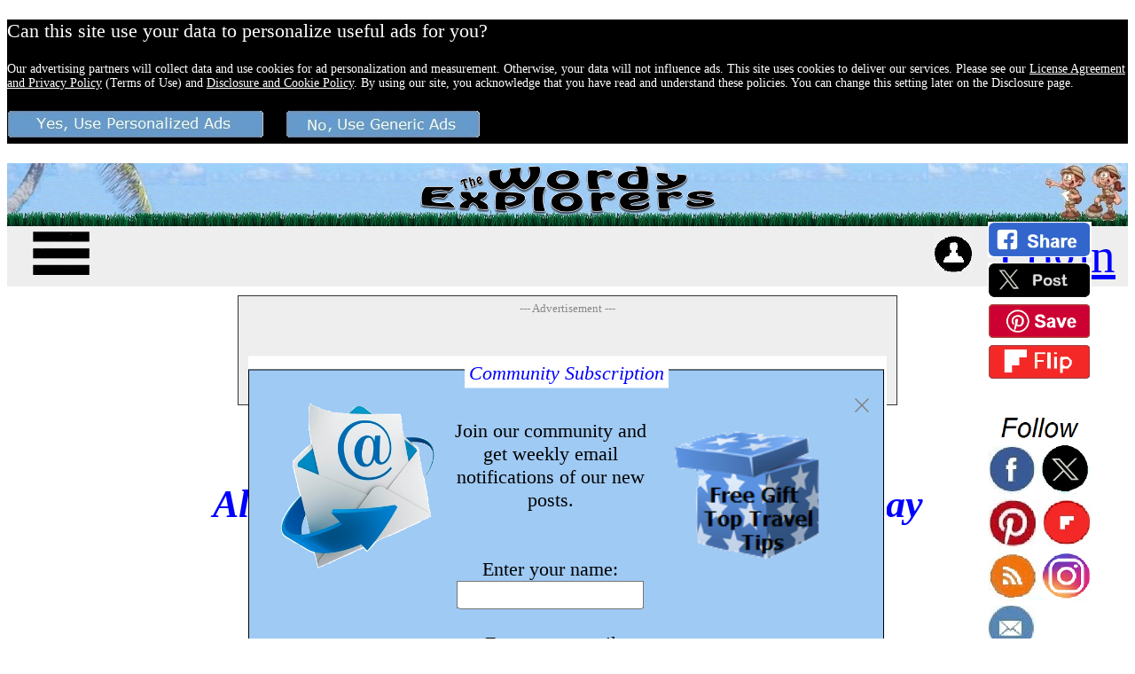

--- FILE ---
content_type: text/html;charset=UTF-8
request_url: https://arewethere-yet.com/wordyexplorers/blog/pages/view/viewpostcard.dhtml?linkId=GalvestonIslandKOA&postcardId=1667046489373
body_size: 57769
content:
<!-- START   /blog/pages/view/blog.servlets.GetPostcardKeywordsServlet linkId=GalvestonIslandKOA&postcardId=1667046489373 -->
<!-- END     /blog/pages/view/blog.servlets.GetPostcardKeywordsServlet -->

<!DOCTYPE HTML PUBLIC "-//W3C//DTD HTML 4.01//EN" "http://www.w3.org/TR/html4/strict.dtd">

<HTML lang="en">
<HEAD>
<!-- START   /blog/pages/view/../common.dhtml linkId=GalvestonIslandKOA&postcardId=1667046489373 -->






<!-- START   /blog/pages/view/../blog.servlets.CommonServlet linkId=GalvestonIslandKOA&postcardId=1667046489373 -->
<!-- END     /blog/pages/view/../blog.servlets.CommonServlet -->
                                                                          

<title>All Set Up at Galveston Island KOA Holiday | The Wordy Explorers</title>
<meta http-equiv="Content-Type" content="text/html;charset=UTF-8"> 
<meta http-equiv="content-language" content="en"> 
<meta name="name" content="All Set Up at Galveston Island KOA Holiday | The Wordy Explorers">
<meta name="apple-mobile-web-app-capable" content="yes">
<meta name="keywords" content="Texas, Galveston, Galveston Island KOA, KOA Holiday, Camping, Campgrounds, Cabins, Swimming Pool, Lazy River, Hot Tub, Historic Sites " />
<meta name="description" content="Where would you choose to stay and why: an encore visit to a place you know you like or a place you've never stayed at?I'm always a fan of exploring places I've never visited, but there are times when it's nice to return to a place you've previously enjoyed. This was our third..." />
<meta name="robots" content="INDEX FOLLOW" />
<meta property="og:site_name" content="The Wordy Explorers" />
<meta property="og:type" content="article" />
<meta property="article:tag" content="camping" />
<meta property="article:tag" content="Texas" />
<meta property="article:tag" content="Galveston" />
<meta property="article:tag" content="Galveston Island KOA" />
<meta property="article:tag" content="KOA Holiday" />
<meta property="article:tag" content="Camping" />
<meta property="article:tag" content="Campgrounds" />
<meta property="article:tag" content="Cabins" />
<meta property="article:tag" content="Swimming Pool" />
<meta property="article:tag" content="Lazy River" />
<meta property="article:tag" content="Hot Tub" />
<meta property="article:tag" content="Historic Sites" />
<meta property="article:tag" content="North America" />
<meta property="article:published_time" content="2022-11-01T14:39:29+00:00" />
<meta property="og:title" content="All Set Up at Galveston Island KOA Holiday | The Wordy Explorers">
<meta property="og:description" content="Where would you choose to stay and why: an encore visit to a place you know you like or a place you've never stayed at?I'm always a fan of exploring places I've never visited, but there are times when it's nice to return to a place you've previously enjoyed. This was our third..." />
<meta property="og:image" content="https://arewethere-yet.com/wordyexplorers/blog/pages/view/1667046489373.postcard.pho" />
<meta property="og:width" content="400" />
<meta property="og:height" content="300" />
<meta property="og:url" content="https://arewethere-yet.com/wordyexplorers/blog/pages/view/viewpostcard.dhtml?linkId=GalvestonIslandKOA&postcardId=1667046489373" />
<meta property="twitter:card" content="summary_large_image"/>
<meta property="twitter:site" content="The Wordy Explorers"/>
<meta property="twitter:title" content="All Set Up at Galveston Island KOA Holiday | The Wordy Explorers"/>
<meta property="twitter:description" content="Where would you choose to stay and why: an encore visit to a place you know you like or a place you've never stayed at?I'm always a fan of exploring places I've never visited, but there are times when it's nice to return to a place you've previously enjoyed. This was our third..."/>
<meta property="twitter:image" content="https://arewethere-yet.com/wordyexplorers/blog/pages/view/1667046489373.postcard.pho"/>
<meta name="wordoftravel" content="GyBhsmgH"/>

<link rel="shortcut icon" href="../../../favicon.ico" />
<link rel="icon" type="image/x-icon"  href="../../../favicon.ico" />
<link rel="alternate" href="http://arewethere-yet.com/wordyexplorers/blog/feed.rss" type="application/rss+xml" title="RSS Feed for arewethere-yet.com"/>
<link rel="canonical" href="https://arewethere-yet.com/wordyexplorers/blog/pages/view/viewpostcard.dhtml?linkId=GalvestonIslandKOA&postcardId=1667046489373"/>

<!-- START   /blog/pages/view/../blog.servlets.HeaderServlet linkId=GalvestonIslandKOA&postcardId=1667046489373 -->
<!-- END     /blog/pages/view/../blog.servlets.HeaderServlet -->


<!-- START   /blog/pages/view/../analytics.dhtml linkId=GalvestonIslandKOA&postcardId=1667046489373 -->
<!-- Global site tag (gtag.js) - Google Analytics -->
<script async src="https://www.googletagmanager.com/gtag/js?id=UA-118646680-1"></script>
<script>
  window.dataLayer = window.dataLayer || [];
  function gtag(){dataLayer.push(arguments);}
  gtag('js', new Date());

  gtag('config', 'UA-118646680-1');
</script>
<!-- END     /blog/pages/view/../analytics.dhtml -->

<!-- START   /blog/pages/view/../googlepageads_start.dhtml linkId=GalvestonIslandKOA&postcardId=1667046489373 -->
<script>

var b_async = false;
var b_body = false;
var b_init = false;

function googleads_loadcomplete(asyncscript, body)
{
   if (asyncscript == true) {
      b_async = true;
   }
   if (body == true) {
      b_body = true
   }
   if (b_async == true && b_body == true && b_init == false) {
      b_init = true;
      
      // initialize ads
      (adsbygoogle = window.adsbygoogle || []).push({
        google_ad_client: "ca-pub-2600262827375874",
        enable_page_level_ads: false
      });
      
      var count = 0;
      var count2 = 0;
      [].forEach.call(document.getElementsByClassName('adsbygoogle'), function(elem) {
      
         if (elem != null && elem.dataset != null && elem.dataset.adSlot != undefined) {
         
        //    if (adsbygoogle == undefined || adsbygoogle == null) alert("adsbygoogle " + adsbygoogle);
            
            adsbygoogle.requestNonPersonalizedAds=1;
            adsbygoogle.push({});
            
            count2 = count2 + 1;
            
         }
         
         count = count + 1;
         
      });
      
    //  alert("ads complete count=" + count + " count2=" + count2);
      
   }
   
}

</script>

<script async src="//pagead2.googlesyndication.com/pagead/js/adsbygoogle.js" onload="googleads_loadcomplete(true,false);"></script>
<script>
  //    (adsbygoogle = window.adsbygoogle || []).push({
  //      google_ad_client: "ca-pub-2600262827375874",
  //      enable_page_level_ads: false
  //    });
</script>
<!-- END     /blog/pages/view/../googlepageads_start.dhtml -->


<script async src="../../js/basic_validator.js" type="text/javascript"></script>

<!-- START   /blog/pages/view/../../js/init.dhtml linkId=GalvestonIslandKOA&postcardId=1667046489373 -->
<script type="text/javascript">

var refererGroup = "OTHER";

function getTheSelectField(formId, fieldName)
{
   // now find the field
   
   if (formId == null) {
      alert("The formId is null.");
      return null;
   }
   if (fieldName == null) {
      alert("The fieldName is null in form [" + formId + "]");
      return null;
   }
   
   var theForm = document.getElementById(formId);
   if (theForm == null) {
      alert("The specified form [" + formId + "] does not exist.");
      return null;
   }
   var theFields = document.getElementsByName(fieldName);
   if (theFields.length == 0) {
      alert("The specified field [" + fieldName + "] does not exist in form [" + formId + "]");
      return null;
   }
   var theField = theFields[0];
   
   if (theField.value == null) {
      alert("The field " + fieldName + " value is null.");
   }
   
   return theField;
}

//
// <select name="state" onload='initSelectValue("state","Missouri")'>
//    <option value='Alabama'>Alabama</option>
//    <option value='Missouri'>Missouri</option>
// </select>
//
function initSelectValue(fieldName, valnew)
{
   initSelectValue2("form", fieldName, valnew);
}

function initSelectValue2(formId, fieldName, valnew)
{
   var theField = getTheSelectField(formId, fieldName);
   if (theField == null) {
      return false;
   }
   
   for (var i = 0; i < theField.options.length; i++) {
      txt = theField.options[i].value;
      if (txt == valnew) {
         //theField.option[i].selected = true;
         theField.selectedIndex = i;
         break;
      }
   }
   
}


function setCookieModeDisclosurePersonalized()
{
   var date = new Date().getTime();
   var cookieString = 'blog_cookie_mode=personalized' + '@' + date + '; path=/';
   document.cookie = cookieString;
   var theDiv = document.getElementById('cookienotice');
   if (theDiv != null) {
      theDiv.style.display = 'none';
   }
   if (window.localStorage != null && window.localStorage != undefined) window.localStorage.setItem('blog_cookie_mode','personalized');
   // no return, javascript: on anchor link
}

function setCookieModeDisclosureGeneric()
{
   var date = new Date().getTime();
   var cookieString = 'blog_cookie_mode=generic' + '@' + date + '; path=/';
   document.cookie = cookieString;
   var theDiv = document.getElementById('cookienotice');
   if (theDiv != null) {
      theDiv.style.display = 'none';
   }
   if (window.localStorage != null && window.localStorage != undefined) window.localStorage.setItem('blog_cookie_mode','generic');
   // no return, javascript: on anchor link
}

function clearCookieModeDisclosure()
{
   alert("clear cookie");
   var cookieString = 'blog_cookie_mode=; Max-Age=-99999999; path=/';
   document.cookie = cookieString;
   if (window.localStorage != null && window.localStorage != undefined) window.localStorage.removeItem('blog_cookie_mode');
   return true;    // called from onclick
}

function checkCookieModeDisclosure()
{
   // the cookienotice is showing
   var coki = document.cookie;  // all cookies in a string
   if (coki.indexOf("blog_cookie_mode=") >= 0) {
      // found cookie, hide the cookienotice
      var theDiv = document.getElementById('cookienotice');
      if (theDiv != null) {
         theDiv.style.display = 'none';
         return;
      }
   }
   // cookie not found, check storage
   // if the browser (like embedded flipboard browser) doesn't send cookies to server, then it will run in generic mode, but we want to avoid repeated putting up the notice
   if (window.localStorage != null && window.localStorage != undefined) {
      if (window.localStorage.getItem('blog_cookie_mode') != null) {
         var theDiv = document.getElementById('cookienotice');
         if (theDiv != null) {
            theDiv.style.display = 'none';
            return;
         }
      }
   }
   
}

function printValues(obj,prefix,depth) {
    var result = "";
    depth = depth+1;
    if (prefix.length > 0) {
       prefix = prefix + ".";
    }
    for (var key in obj) {
      try {
        if (typeof obj[key] === "object" && depth < 4) {
            result = result + "\n" + printValues(obj[key],prefix + key,depth);   
        } else {
           if (key.toString().indexOf("dataset") >= 0) {
             result = result + "\n" + prefix + key + "=" + obj[key];
           }
        }
      } catch (err) {
        result = result + "\n" + key + "=" + err.toString();
      }  
    }
    return result;
}


</script>
<!-- END     /blog/pages/view/../../js/init.dhtml -->


<!-- START   /blog/pages/view/../style.dhtml linkId=GalvestonIslandKOA&postcardId=1667046489373 -->

<style>

td.menu
{
   background-color:#eeeeee;
   color:black;
   padding:0px;
   margin:0px auto; 
}
a.menuitem
{
  color:blue;
}

td.header
{
   background-color:#ffffff;
   color:black; 
}
td.headeritem
{
  color:blue;
}

table.progresstable {
  border-collapse:collapse;width:300px;
}

table.progresstable td {
   border:1px solid #000000;padding:5px;padding-top:1px;padding-bottom:1px;vertical-align:top;text-align:left;
}

table.progresstableformat {
  border-collapse:collapse;width:100%;
}

table.progresstableformat td {
   border:0px #ffffff;padding:5px;padding-top:0px;padding-bottom:0px;vertical-align:top;text-align:left;
}


table.progresstableformatbar {
  border-collapse:collapse;width:100%;
}

table.progresstableformatbar td {
   border:1px solid #000000;padding:5px;padding-top:1px;padding-bottom:1px;vertical-align:top;text-align:left;
}

table.progresstableformatwidth {
  border-collapse:collapse;
}

table.progresstableformatwidth td {
   border:0px #ffffff;padding:5px;padding-top:0px;padding-bottom:0px;vertical-align:top;text-align:left;
}

th {
   vertical-align:top;text-align:left;
}

td {
   vertical-align:top;text-align:left;
}

table.infotable {
  border-collapse:collapse;width:100%;
}

table.infotable tr:nth-child(odd) {
  background-color:#f1f1f1;
  page-break-after:auto;
}
table.infotable tr:nth-child(even) {
  background-color:#ffffff;
  page-break-after:auto;
}
table.infotable tr.fixzebra {
  background-color:#f1f1f1;
  page-break-after:auto;
}

table.infotable th {
  color:#ffffff;background-color:blue;border:1px solid #000000;padding:0px;vertical-align:top;text-align:left;
}

table.infotable th a:link,table.infotable th a:visited {
  color:#ffffff;
}

table.infotable th a:hover,table.infotable th a:active {
  color:#EE872A;
}

table.infotable td {
   border:1px solid #000000;padding:5px;padding-top:1px;padding-bottom:1px;vertical-align:top;text-align:left;
}


table.storylisttable {
  border-collapse:collapse;width:100%;
}
table.storylisttable td {
   border:0px solid #aaaaaa;padding:5px;padding-top:1px;padding-bottom:1px;vertical-align:top;text-align:left;
}




div.message {
   background-color:#9fcaf4;
}

div.fieldset 
{
   border:1px solid #000;
   padding: 0 10px 10px 10px;
   margin-top:15px;
   margin-right:3px;
   display: block;
}

div.box 
{
   border:1px solid #000;
   padding: 0 10px 10px 10px;
   margin-top:15px;
   margin-right:3px;
   display: block;
}

div.legend
{
  display:inline;
  padding:5px;
  font-weight:normal:
  height:20px;
  position:relative;
  z-index:1;
  top:-10px;
  background-color:#fff;
  color:blue;
  font-style:italic;
}

.pop-up {
  height: 180px;
  width: 300px;
  margin-right: 300px;
  margin-top: 10px;
  float: right;
  position: absolute;
  display: none;
}

input
{
  font-family:inherit;
  font-size:inherit;
}

textarea
{
  font-family:inherit;
  font-size:inherit;
}

h2.keywords {
  font-family:inherit;
  font-size:80%;
  font-weight:normal;
  color:#333333;
}


/* The container <div> - needed to position the dropdown content */
.dropdown {
    position: relative;
    display: inline-block;
}

/* Dropdown Content (Hidden by Default) */
.dropdown-content {
    display: none;
    position: absolute;
    background-color: #f1f1f1;
    min-width: 160px;
    width:500px;
    max-width:500px;
    box-shadow: 0px 1px 0px 0px rgba(0,0,0,0.2);
    z-index: 99;
}

a.dropdown-content-menuitem
{
  color: blue;
  margin: 5px;
  padding: 10px 30px;  
}

/* Change color of dropdown links on hover */
.dropdown-content a:hover {background-color: #ddd}


img {
  border:0;
}

div.clickcount
{
   z-index:99999999998;
   position:absolute;
   opacity:0;
   left:0px;
   top:0px;
   height:110%;
   width:100%;
   min-height:110%;
   background-color:white;
   pointer-events: none;
}

div.subscribepopup {
    display:block;
    z-index:99999999999;
    position: absolute;
    max-width: 800px;
    top: 90%;
    left: 50%;
    transform: translate(-50%, -50%);
    background-color:white;
    color:black;
    border:2;
}

</style>




<!-- END     /blog/pages/view/../style.dhtml -->


<!-- END     /blog/pages/view/../common.dhtml -->


</HEAD>

<!-- START   /blog/pages/view/../header.dhtml linkId=GalvestonIslandKOA&postcardId=1667046489373 -->
<BODY bgcolor="#ffffff" >

<!-- Agent: [Macintosh; Intel Mac OS X 10_15_7;KHTML,OTHER] Refer:OTHER Full:Mozilla/5.0 (Macintosh; Intel Mac OS X 10_15_7) AppleWebKit/537.36 (KHTML, like Gecko) Chrome/131.0.0.0 Safari/537.36; ClaudeBot/1.0; +claudebot@anthropic.com) path:https://arewethere-yet.com/wordyexplorers/blog/pages/view/viewpostcard.dhtml?linkId=GalvestonIslandKOA&postcardId=1667046489373 -->
<!--INFOLINKS_OFF--> 

<div style="font-family:verdana;font-size:22px;color:black;">

<header id=header>

<!-- START   /blog/pages/view/../disclosure/cookienotice.dhtml linkId=GalvestonIslandKOA&postcardId=1667046489373 -->
<div style="background-color:black;color:white;width=100%" id="cookienotice">
<script type="text/javascript">checkCookieModeDisclosure();</script>
<p>Can this site use your data to personalize useful ads for you?
<div style="font-size:14px;">
<p>Our advertising partners will collect data and use cookies for ad personalization and measurement.  
Otherwise, your data will not influence ads.  This site uses cookies to deliver our services. Please see our 
<a href="../license/license_agreement.dhtml" style="color:white !important;">License Agreement and Privacy Policy</a> (Terms of Use) and 
<a href="../disclosure/disclosure.dhtml" style="color:white !important;">Disclosure and Cookie Policy</a>. 
By using our site, you acknowledge that you have read and understand these
policies. You can change this setting later on the Disclosure page. 
</div>
<p><a href="javascript:setCookieModeDisclosurePersonalized()"><img src="../../images/yespersonal.jpg"></a>&nbsp;&nbsp;&nbsp;
<a href="javascript:setCookieModeDisclosureGeneric()"><img src="../../images/nogeneric.jpg"></a>
</div>
<!-- END     /blog/pages/view/../disclosure/cookienotice.dhtml -->

<!-- START   /blog/pages/view/../subscribe/subscribenotice.dhtml linkId=GalvestonIslandKOA&postcardId=1667046489373 -->

<div class="subscribepopup" id="subscribenotice">


<form method='post' id='form' action='../subscribe/subscribe.dhtml?linkId=GalvestonIslandKOA&postcardId=1667046489373&cont=/wordyexplorers/blog/pages/view/viewpostcard.dhtml' onSubmit='return validateForm("form")'>
<!-- START   /blog/pages/view/../subscribe/../main/main_subscribe.dhtml linkId=GalvestonIslandKOA&postcardId=1667046489373 -->
<center>
<div>
<div style="max-width:800px;background-color:#9fcaf4;" class='fieldset'><div class='legend'>Community Subscription</div>
<center>
<table style="max-width:800px:height:auto;table-layout:fixed;">
<tr style="vertical-align:top;"><td width=50px>
  &nbsp;
</td><td width=200px>
  <div width=200px>
  <center>
  <img src='../../images/subscribe_email_trans.png' width=200>
  </center>
  </div>
</td><td width=225px>
  <div width=225px style="max-width:225px;">
  <center>
    <br>Join our community and get weekly email notifications of our new posts.
    <br>
    <br>
    <br>Enter your name:
    <br><input type=text style="color:grey;max-width:90%;" size=30 maxlength=200 name=SUBSCRIBE_NAME value=""  
          onFocus='this.style.color="#000000";'
          onKeyUp='return validateText("SUBSCRIBE_NAME")' 
          onBlur='return validateText("SUBSCRIBE_NAME")'
          />
    <br>
    <br>Enter your email address:
    <br><input type=text style="color:grey;max-width:90%;" size=30 maxlength=200 name=SUBSCRIBE_EMAIL value=""  
          onFocus='this.style.color="#000000";'
          onKeyUp='return validateTextNoSpace("SUBSCRIBE_EMAIL")' 
          onBlur='return validateTextNoSpace("SUBSCRIBE_EMAIL")'
          />
    <br>
    <input type=hidden name='SUBSCRIBE_KEY' value='9' >
    <br>
    <br><input type='submit' name="subscribe" id="subscribe" value='Subscribe'>
    <br>
  </center>
  </div>
</td><td width=50px>
  &nbsp;
</td><td width=200px>
  <div width=200px>
  <br>
  <center>
  <img src='../../images/freegift3.png' width=200>
  </center>
  </div>
</td><td width=50px>
  &nbsp;
</td><td width=1>
  <input type=image name="subscribeClose" id="subscribeClose" value="X" src="../../images/closebtn.png" >
</td></tr>
</table>
</center>
</div>
</div>
</center>
<!-- END     /blog/pages/view/../subscribe/../main/main_subscribe.dhtml -->

</form>
</div>

<!-- END     /blog/pages/view/../subscribe/subscribenotice.dhtml -->


<div style="height:71px;">
<TABLE width="100%"  BORDER=0 VSPACE=0 HSPACE=0 CELLSPACING=0 CELLPADDING=0>
  <TR>
   <TD class="header" background="../../images/bannerleft.jpg" style="font-size:12px;color:white;text-align:left;vertical-align:bottom;" height=71 width=225 > 
      &nbsp;
   </TD>
   <TD class="header" background="../../images/bannermid.jpg" style="font-size:12px;color:white;text-align:center;vertical-align:bottom;" height=71 > 
     <center><img src='../../images/bannertext3_trans.png' alt='The Wordy Explorers'></center>
   </TD>
   <TD class="header" background="../../images/bannerright.jpg" style="font-size:12px;color:white;text-align:center;vertical-align:bottom;" height=71 width=225 >
      &nbsp;&nbsp;&nbsp;
   </TD>
  </TR>
</TABLE>  
</div>

<div id="popup" class="pop-up">
   <img id="popupImage" alt="Popup Info Image" /> 
</div> 

</header>

<nav id=nav>
<!-- START   /blog/pages/view/../menu_dropdown.dhtml linkId=GalvestonIslandKOA&postcardId=1667046489373 -->




<div style="font-size:250%;">
<table width="100%" cellpadding="0" cellspacing="0" border="0" hspace="0" vspace="0">
 <tr>
  <td class="menu" style="text-align:left;vertical-align:middle;">
   <div class="dropdown">
     &nbsp;
     <img id="popupbtn" onclick="popupTheMenu()" src="../../images/menuicon.jpg" alt="popupmenu" title="Menu" width=66>
     <div style="font-size:130%;">
        <div id="popupmenu" class="dropdown-content">
           <a class="dropdown-content-menuitem" href="https://arewethere-yet.com/wordyexplorers/blog/pages/main/main.dhtml">Welcome</a>
           <br>
           <a class="dropdown-content-menuitem" href="https://arewethere-yet.com/wordyexplorers/blog/pages/allstories/latestposts.dhtml">Posts</a>
           <br>
           <a class="dropdown-content-menuitem" href="https://arewethere-yet.com/wordyexplorers/blog/pages/allstories/latestcurated.dhtml">Curated</a>
           <br>
           <a class="dropdown-content-menuitem" href="https://arewethere-yet.com/wordyexplorers/blog/pages/allstories/latestpostcards.dhtml">Postcards</a>
           <br>
           <a class="dropdown-content-menuitem" href="https://arewethere-yet.com/wordyexplorers/blog/pages/access/access.dhtml" rel="nofollow">User Settings</a>
           <br>
           <a class="dropdown-content-menuitem" href="https://arewethere-yet.com/wordyexplorers/blog/pages/search/search.dhtml">Search</a>
           <br>
           <a class="dropdown-content-menuitem" href="https://arewethere-yet.com/wordyexplorers/viewer/http://arewethere-yet.com/wordyexplorers/blog/feed.rss" type="application/rss+xml" target=_blank>RSS Posts</a>&nbsp;&nbsp;
           <br>
           <a class="dropdown-content-menuitem" href="https://arewethere-yet.com/wordyexplorers/viewer/http://arewethere-yet.com/wordyexplorers/blog/postcards.rss" type="application/rss+xml" target=_blank>RSS Postcards</a>&nbsp;&nbsp;
           <br>
           <a class="dropdown-content-menuitem" href="../../../monitor/index.html">Monitor</a>
        </div>
     </div>
   </div>
  </td>
  <td class="menu" style="text-align:left;vertical-align:middle;">
  </td>
  <td class="menu" style="text-align:right;vertical-align:middle;">
     
     <a class="menuitem" href="https://arewethere-yet.com/wordyexplorers/blog/pages/access/access.dhtml" rel="nofollow"><img src="../../images/userbig.jpg" alt="User Settings" title="User Settings"></a>&nbsp;
     <a class='menuitem' href='/wordyexplorers/blog/pages/login/login.dhtml?linkId=GalvestonIslandKOA&postcardId=1667046489373&continue=/wordyexplorers/blog/index.html' rel="nofollow">Login</a>&nbsp;
     
  </td>
 </tr>
</table>
</div>
<!-- END     /blog/pages/view/../menu_dropdown.dhtml -->

</nav>

<main id=main>
<article id=article>




<center>
<TABLE BORDER=0 VSPACE=0 HSPACE=0 CELLSPACING=0 CELLPADDING=0 bgcolor="#ffffff" >
<tr><td width="900" style="text-align:left;vertical-align:top;">
<section id=main-section>

<!-- START   /blog/pages/view/../main/main_advertising_adsense_leaderboard.dhtml linkId=GalvestonIslandKOA&postcardId=1667046489373 -->
<p style="margin:10px;">

<center>
<table style="height:auto;background-color:#eeeeee;padding:3px;margin:0px auto;border:1px solid #333333;">
  <tr>
     <td colspan=2><div style="color:#888888;font-size:60%;"><center>--- Advertisement ---</center></div></td>
  </tr>
  <tr><td>
     <div style="position:relative;width:728px;height:90px;max-height:90px;">
        <div class="clickcount" id=adsense_leaderboard></div>
        <!-- Banner -->
        <ins class="adsbygoogle"
             style="display:inline-block;width:728px;height:90px;"
             data-ad-client="ca-pub-2600262827375874"
             data-ad-slot="8447507832"></ins>
        <!-- BannerResponsive -->
        <!-- ins class="adsbygoogle"
             style="display:block;"
             data-ad-client="ca-pub-2600262827375874"
             data-ad-slot="8395879470"
             data-ad-format="auto"
             data-full-width-responsive="true"></ins -->        
     </div>
  </td></tr>
</table>
</center>
<!-- END     /blog/pages/view/../main/main_advertising_adsense_leaderboard.dhtml -->




<!--INFOLINKS_ON --> 
<!-- END     /blog/pages/view/../header.dhtml -->

<!-- START   /blog/pages/view/blog.servlets.ViewPostcardServlet linkId=GalvestonIslandKOA&postcardId=1667046489373 -->
<!-- END     /blog/pages/view/blog.servlets.ViewPostcardServlet -->

<!-- START   /blog/pages/view/blog.servlets.TrendingStoriesServlet linkId=GalvestonIslandKOA&postcardId=1667046489373 -->
<!-- END     /blog/pages/view/blog.servlets.TrendingStoriesServlet -->

<!-- START   /blog/pages/view/blog.servlets.AllNoticeServlet linkId=GalvestonIslandKOA&postcardId=1667046489373 -->
<!-- END     /blog/pages/view/blog.servlets.AllNoticeServlet -->

<!-- START   /blog/pages/view/blog.servlets.MessageServlet linkId=GalvestonIslandKOA&postcardId=1667046489373 -->
<!-- END     /blog/pages/view/blog.servlets.MessageServlet -->


<div style="left:87%;top:250px;position:absolute;font-size:16;"><!-- START   /blog/pages/view/../main/main_share_vert.dhtml linkId=GalvestonIslandKOA&postcardId=1667046489373 -->
<center>
<a href="https://www.facebook.com/sharer/sharer.php?u=http://arewethere-yet.com/wordyexplorers/blog/pages/view/viewpostcard.dhtml%3FlinkId=GalvestonIslandKOA%26postcardId=1667046489373%26fu=418430" target="_blank" rel="nofollow"><img src="../../images/facebook.png" height=40 alt="facebook share"></a><br>
<a href="https://twitter.com/intent/tweet?text=http://arewethere-yet.com/wordyexplorers/blog/pages/view/viewpostcard.dhtml%3FlinkId=GalvestonIslandKOA%26postcardId=1667046489373" target="_blank" rel="nofollow"><img src="../../images/twitter.png" height=40 alt="twitter share"></a><br>
<a href="https://www.pinterest.com/pin/create/button/?media=https://arewethere-yet.com/wordyexplorers/blog/pages/view/fix.vrt%3Fbrand=1%26clr=1%26title=All+Set+Up+at+Galveston+Island+KOA+Holiday%26delims=3-4-6%26id=1667046489373.postcard.pho&description=All+Set+Up+at+Galveston+Island+KOA+Holiday&url=http://arewethere-yet.com/wordyexplorers/blog/pages/view/viewpostcard.dhtml%3FlinkId=GalvestonIslandKOA%26postcardId=1667046489373" target="_blank" rel="nofollow"><img src="../../images/pinterest.png" height=40 alt="pinterest share"></a><br>
<a href="https://share.flipboard.com/bookmarklet/popout?v=2&title=All+Set+Up+at+Galveston+Island+KOA+Holiday&media=https://arewethere-yet.com/wordyexplorers/blog/pages/view/1667046489373.postcard.pho&url=http://arewethere-yet.com/wordyexplorers/blog/pages/view/viewpostcard.dhtml%3FlinkId=GalvestonIslandKOA%26postcardId=1667046489373" target=_blank rel="nofollow"><img src="../../images/flipboard.png" height=40 alt="flipboard share"></a><br>
</center>

<!-- END     /blog/pages/view/../main/main_share_vert.dhtml -->
<br><!-- START   /blog/pages/view/../main/main_follow_vert.dhtml linkId=GalvestonIslandKOA&postcardId=1667046489373 -->
<center>
<a href="../main/main_followinfo.dhtml"><img src="../../images/follow_vert.png" width=117 alt="Follow" title="Follow"></a>
</center>

<!-- END     /blog/pages/view/../main/main_follow_vert.dhtml -->
</div>
<!-- START   /blog/pages/view/viewpostcard_page.dhtml linkId=GalvestonIslandKOA&postcardId=1667046489373 -->
<br>
<center><div style="color:#888888;font-size:60%;">--- Postcard From The Wordy Explorers ---</div></center>
<b><i>
<h1 style="font-family:verdana;font-size:200%;color:blue;"><center>All Set Up at Galveston Island KOA Holiday</center></h1>
</i></b>

<div style="font-family:'Verdana',Arial,san-serif;font-size:120%;color:black;">

<center>
<div style="font-size:80%;">
<table>
 <tr>
   <td valign=top>
     <img src="6A6D6C6932696C6D7862766C6D6C6D7A6276446F67696A6930677767.avt" alt="avatar" width=48>&nbsp;&nbsp;
   </td>
   <td valign=top>
     Stacy
     <br>
     <br><b>Posted On</b>&nbsp;11/01/2022 10:39:29
   </td>
 </tr>
</table>
<br>
</div>
<h2 class="keywords">Texas |  Galveston |  Galveston Island KOA |  KOA Holiday |  Camping |  Campgrounds |  Cabins |  Swimming Pool |  Lazy River |  Hot Tub |  Historic Sites </h2>
</center>

<br>
<br>

<center>
<table style="table-layout:fixed:max-width:700px;" BORDER=0>
<tr>
  <td>
    <center>
    <table style="table-layout:fixed;max-width=700px;" BORDER=1 VSPACE=0 HSPACE=0 CELLSPACING=0 CELLPADDING=0>
    <tr>
    <td>
    <center><img src='https://arewethere-yet.com/wordyexplorers/blog/pages/view/1667046489373.postcard.pho' width=700 alt='All Set Up at Galveston Island KOA Holiday'></center>
    </td>
    </tr>
    </table>
    </center>
  </td>
</tr>

<tr>
  <td>
    <br>
    <br>
  </td>
</tr>

<tr>
  <td> 
   <center>
   <table style="table-layout:fixed;width:700px;max-width:700px;" BORDER=1 VSPACE=0 HSPACE=0 CELLSPACING=0 CELLPADDING=0>
   <tr>
   <td>
      <table style="table-layout:fixed;width:700px;max-width:700px;" BORDER=0 VSPACE=0 HSPACE=0 CELLSPACING=0 CELLPADDING=0>
      <tr>
      <td style="table-layout:fixed;width:20px;max-width:20px;">
        &nbsp;&nbsp;&nbsp;&nbsp;
      </td>
      <td style="table-layout:fixed;width:500px;max-width:500px;">
         <div style="width:500px;max-width:500px;font-size:120%;font-family:'Brush Script MT',SnellRoundhand-Bold,Arial-ItalicMT;">
           <br>
           Galveston Island KOA Holiday is a must consider campground for anyone wanting a Texas beach escape. The campground sits just across the street from the beach and has sites for tent or RV camping as well as cabins for rent. In addition to time at the beach, there&#39;s fun at the campground for all ages - a swimming pool, lazy river, hot tub, bar and more. Plus, it&#39;s just a short drive to the many Galveston historic sites on the island. <br><br>&nbsp;&nbsp;&nbsp;&nbsp;&nbsp;The Wordy Explorers
         </div>
      </td>
      <td style="width:200px;max-width:200px">
         <div style="width:200px;max-width:200px;">
            <center>
            <br>
            <img src="../../images/stamp2.jpg">
            <br>
            <br>
            <img src="../../images/stamp1.jpg">
            </center>
         </div>
      </td>
      </tr>
      </table>
   </td>
   </tr>
   </table>
   </center>
  </td> 
</tr>
</table>
</center>

<br>
<br>

<div id=socialdiv class='fieldset'><div class='legend'>Social Media Description</div>
<br>
<div style="font-size:80%;">Where would you choose to stay and why: an encore visit to a place you know you like or a place you&#39;ve never stayed at?<p>I&#39;m always a fan of exploring places I&#39;ve never visited, but there are times when it&#39;s nice to return to a place you&#39;ve previously enjoyed. This was our third stay at Galveston Island RV Resort, and probably won&#39;t be our last. It&#39;s a pretty easy drive from home and we can&#39;t resist the amenities - like spending our evenings in the hot tub!<p>Do you have a favorite hotel, campground or resort?<p>#WordyExplorers #texas #galveston #GalvestonIsland #koa #KOAHoliday #campground #LazyRiver #camping #goRVing #RVtravel #RVcamping #RVadventures #campsite #OptOutdoors <br></div>
<br>
</div>

<br>
<br>
<center><a href="https://arewethere-yet.com/wordyexplorers/blog/pages/view/viewpostcard.dhtml?linkId=BigBoy&postcardId=1579962735023"><img src="../../images/prevbutton.png"></a>
        <a href="https://arewethere-yet.com/wordyexplorers/blog/pages/view/viewpostcard.dhtml?linkId=DuomoConstructionMilan&postcardId=1769869931163"><img src="../../images/trendingbutton.png"></a>
        <a href="https://arewethere-yet.com/wordyexplorers/blog/pages/view/viewpostcard.dhtml?linkId=DuomoTerracesViewOverMilan&postcardId=1769796898108"><img src="../../images/nextbutton.png"></a></center>
<br>
<br>

<center><a href="http://arewethere-yet.com/wordyexplorers/blog/pages/view/view.dhtml?linkId=GalvestonIsleKOA&storyId=1694373974984" target=_blank><img src="../../images/relatedbutton.png"></a></center>

<center>
   <br><br><div style='width: 100%, height:300'><iframe width=100% height=300 src='https://maps.google.com/maps?width=100%&height=600&hl=en&q=Galveston%20Island%20KOA%2C%20Galveston%2C%20Texas&ie=UTF8&t=&z=14&iwloc=B&output=embed' frameborder=0 scrolling=no marginheight=0 marginwidth=0></iframe></div>
</center>
<br>
<br>
<!-- careful here: AdminViewPostcardsServlet edits this -->
<center><input type='button' onclick="window.location.href='addcomment.dhtml?linkId=GalvestonIslandKOA&srcId=1667046489373'" value="Add Comment" rel=nofollow></input></center>
<br>

<!-- START   /blog/pages/view/../main/main_advertising_bar.dhtml linkId=GalvestonIslandKOA&postcardId=1667046489373 -->
<center>
<!-- START   /blog/pages/view/../main/main_advertising_adsense_horzbar.dhtml linkId=GalvestonIslandKOA&postcardId=1667046489373 -->
<center>
<table width=600px style="height:auto;background-color:#eeeeee;padding:3px;margin:0px auto;border:1px solid #333333">
  <tr>
     <td colspan=2><div style="color:#888888;font-size:60%;"><center>--- Advertisement ---</center></div></td>
  </tr>
  <tr style="vertical-align:top;"><td width=300px>
     <!-- START   /blog/pages/view/../main/main_advertising_adsense_ad1.dhtml linkId=GalvestonIslandKOA&postcardId=1667046489373 -->
<div style="position:relative;max-height:250px;">
   <div class="clickcount" id=adsense_ad1></div>
   <!-- bar element medium -->
   <!-- ins class="adsbygoogle"
        style="display:inline-block;width:300px;height:250px;"
        data-ad-client="ca-pub-2600262827375874"
        data-ad-slot="8881362927"></ins -->
   <!-- bar element medium responsive -->
   <ins class="adsbygoogle"
        style="display:block"
        data-ad-client="ca-pub-2600262827375874"
        data-ad-slot="4559704102"
        data-ad-format="rectangle"
        data-full-width-responsive="true"></ins>
</div>
<!-- END     /blog/pages/view/../main/main_advertising_adsense_ad1.dhtml -->

  </td><td width=300px>
     <!-- START   /blog/pages/view/../main/main_advertising_adsense_ad2.dhtml linkId=GalvestonIslandKOA&postcardId=1667046489373 -->
<div style="position:relative;max-height:250px;">
   <div class="clickcount" id=adsense_ad2></div>
   <!-- bar element medium 2 -->
   <!-- ins class="adsbygoogle"
        style="display:inline-block;width:300px;height:250px;"
        data-ad-client="ca-pub-2600262827375874"
        data-ad-slot="2136825328"></ins -->
   <!-- bar element medium 2 responsive -->
   <ins class="adsbygoogle"
        style="display:block"
        data-ad-client="ca-pub-2600262827375874"
        data-ad-slot="9875432355"
        data-ad-format="rectangle"
        data-full-width-responsive="true"></ins>     
</div>
<!-- END     /blog/pages/view/../main/main_advertising_adsense_ad2.dhtml -->

  </td></tr>
</table>
</center>
<!-- END     /blog/pages/view/../main/main_advertising_adsense_horzbar.dhtml -->

</center>
<br>
<br>

<!-- END     /blog/pages/view/../main/main_advertising_bar.dhtml -->


<br>
<div id=quotediv class='fieldset'><div class='legend'>Notable Quote</div>
 <div id=blockdiv style="background-color:#eeeeee;border:1 solid #333333;margin:20px;padding:20px;">
  <br>
  <center></i>I married a woman who loves to camp, and I am what you would call indoorsy. My wife always brings up, 'Camping's a tradition in my family.' Hey, it was a tradition in everyone's family 'til we came up with the house. - Jim Gaffigan</i></center>
  <br>
 </div>
</div>
<br>
<br>

<!-- START   /blog/pages/view/../main/main_advertising_alternate2_bar.dhtml linkId=GalvestonIslandKOA&postcardId=1667046489373 -->
<!-- START   /blog/pages/view/../main/main_advertising_infolinks_bar.dhtml linkId=GalvestonIslandKOA&postcardId=1667046489373 -->
<center>
<table style="height:auto;background-color:#eeeeee;padding:3px;margin:0px auto;border:1px solid #333333">
  <tr>
     <td colspan=2><div style="color:#888888;font-size:60%;"><center>--- Advertisement ---</center></div></td>
  </tr>
  <tr style="vertical-align:top;"><td style="width:728px;height:90px;max-height:300px;">
    <div style="position:relative;width:728px;height:90px;max-height:300px;">
       <div class="clickcount" id=infolinks_bar></div>
       <input type="hidden" name="IL_IN_ARTICLE">
    </div>
  </td></tr>
</table>
</center>
<!-- END     /blog/pages/view/../main/main_advertising_infolinks_bar.dhtml -->

<br>
<br>
<!-- END     /blog/pages/view/../main/main_advertising_alternate2_bar.dhtml -->

<!-- START   /blog/pages/view/../main/main_advertising_alternate_bar.dhtml linkId=GalvestonIslandKOA&postcardId=1667046489373 -->
<!-- %include src="main_advertising_medianet_bar.dhtml"% -->
<!-- br -->
<!-- br -->
<!-- END     /blog/pages/view/../main/main_advertising_alternate_bar.dhtml -->

<!-- START   /blog/pages/view/../main/main_advertising_affiliate_bar.dhtml linkId=GalvestonIslandKOA&postcardId=1667046489373 -->
<center>
<table style="background-color:#eeeeee;padding:3px;margin:0px auto;border:1px solid #333333">
  <tr>
     <td colspan=3><div style="color:#888888;font-size:60%;"><center>--- Advertisement ---</center></div></td>
  </tr>
  <tr>
     <td>
        <!-- START   /blog/pages/view/../main/main_advertising_booking.dhtml linkId=GalvestonIslandKOA&postcardId=1667046489373 -->
<p style="margin:10px;">
<div style="position:relative;max-height:250px;">
   <div class="clickcount" id=booking></div>
   <ins class="bookingaff" data-aid="1930998" data-target_aid="1930998" data-prod="banner" data-width="300" data-height="250" data-lang="xu">
       <!-- Anything inside will go away once widget is loaded. -->
           <a href="//www.booking.com?aid=1930998">Booking.com</a>
   </ins>
   <script type="text/javascript">
       (function(d, sc, u) {
         var s = d.createElement(sc), p = d.getElementsByTagName(sc)[0];
         s.type = 'text/javascript';
         s.async = true;
         s.src = u + '?v=' + (+new Date());
         p.parentNode.insertBefore(s,p);
         })(document, 'script', '//aff.bstatic.com/static/affiliate_base/js/flexiproduct.js');
   </script>
</div>
<!-- END     /blog/pages/view/../main/main_advertising_booking.dhtml -->

     </td>
     <td>
        <!-- START   /blog/pages/view/../main/main_advertising_passportamerica.dhtml linkId=GalvestonIslandKOA&postcardId=1667046489373 -->
<p style="margin:10px;">
<div style="position:relative;max-height:250px;">
   <div class="clickcount" id=passportamerica></div>
     <a href="https://passportamerica.com?rfsn=3182791"><img src="https://passportamerica.com/img/banners/Save50_a13.gif" width=250/></a>
</div>
<!-- END     /blog/pages/view/../main/main_advertising_passportamerica.dhtml -->

     </td>
     <td>
        <!-- START   /blog/pages/view/../main/main_advertising_ibotta.dhtml linkId=GalvestonIslandKOA&postcardId=1667046489373 -->
<p style="margin:10px;">
<div style="position:relative;max-height:250px;">
   <div class="clickcount" id=ibotta></div>
   <a href="//ibotta.risj.net/c/2031919/537292/8841" id="537292"><img src="//a.impactradius-go.com/display-ad/8841-537292" border="0" alt="" width="250" height="250"/></a>
   <img height="0" width="0" src="//ibotta.risj.net/i/2031919/537292/8841" style="position:absolute;visibility:hidden;" border="0" />
</div>
<!-- END     /blog/pages/view/../main/main_advertising_ibotta.dhtml -->

     </td>
  </tr>
</table>
</center>
<br>
<br>
<!-- END     /blog/pages/view/../main/main_advertising_affiliate_bar.dhtml -->


<!-- careful here: AdminViewPostcardsServlet edits this -->
<center><input type='button' onclick="window.location.href='addcomment.dhtml?linkId=GalvestonIslandKOA&srcId=1667046489373'" value="Add Comment" rel=nofollow></input></center>
<br>
<br>
<!-- START   /blog/pages/view/../view/viewpostcard_related.dhtml linkId=GalvestonIslandKOA&postcardId=1667046489373 -->
<b style="color:blue;">Related Wordy Explorers Original Posts:</b>
<p>Please take a moment and look at our original travel blog content.
<br>
<div style="font-size:80%;">
<table style="height:auto;background-color:white;">
<tr style="vertical-align:top;"><td width="33%">
  <div width=290px>
    <a href='../view/view.dhtml?linkId=GuadalupeRiverSP&storyId=1658004004219'><img align=middle src='1658004004219.mainphoto.pho' width=290 height=217 alt='Camping on the Guadalupe'></a>
    <br><a href='../view/view.dhtml?linkId=GuadalupeRiverSP&storyId=1658004004219'>Camping on the Guadalupe</a>
  </div>
</td><td width="33%">
  <div width=290px>
    <a href='../view/view.dhtml?linkId=LewisClarkStatePark&storyId=1540747015659'><img align=middle src='1540747015659.mainphoto.pho' width=290 height=217 alt='Review:  Lewis and Clark State Park'></a>
    <br><a href='../view/view.dhtml?linkId=LewisClarkStatePark&storyId=1540747015659'>Review:  Lewis and Clark State Park</a>
  </div>
</td><td width="33%">
  <div width=290px>
    <a href='../view/view.dhtml?linkId=MeemanShelbyCampingTennessee&storyId=1542030887253'><img align=middle src='1542030887253.mainphoto.pho' width=290 height=217 alt='Review:  Meeman-Shelby Forest State Park'></a>
    <br><a href='../view/view.dhtml?linkId=MeemanShelbyCampingTennessee&storyId=1542030887253'>Review:  Meeman-Shelby Forest State Park</a>
  </div>
</td></tr>
</table>
<br><br>
<table style="height:auto;background-color:white;">
<tr style="vertical-align:top;"><td width="33%">
  <div width=290px>
    <a href='../view/view.dhtml?linkId=PaloDuroCanyonStatePark&storyId=1549474708197'><img align=middle src='1549474708197.mainphoto.pho' width=290 height=217 alt='Review:  Palo Duro Canyon State Park'></a>
    <br><a href='../view/view.dhtml?linkId=PaloDuroCanyonStatePark&storyId=1549474708197'>Review:  Palo Duro Canyon State Park</a>
  </div>
</td><td width="33%">
  <div width=290px>
    <a href='../view/view.dhtml?linkId=SunValleyRVResort&storyId=1543609324004'><img align=middle src='1543609324004.mainphoto.pho' width=290 height=217 alt='Review:  Sun Valley RV Resort'></a>
    <br><a href='../view/view.dhtml?linkId=SunValleyRVResort&storyId=1543609324004'>Review:  Sun Valley RV Resort</a>
  </div>
</td><td width="33%">
  <div width=290px>
    <a href='../view/view.dhtml?linkId=TexasStateParkPassValue&storyId=1572747817391'><img align=middle src='1572747817391.mainphoto.pho' width=290 height=217 alt='Is the Texas State Parks Pass Worth the Annual Fee?'></a>
    <br><a href='../view/view.dhtml?linkId=TexasStateParkPassValue&storyId=1572747817391'>Is the Texas State Parks Pass Worth the Annual Fee?</a>
  </div>
</td></tr>
</table>
<br><br>
</div>
<br>
<br>
<b style="color:blue;">Other Great Postcards:</b>
<br>
<div style="font-size:80%;">
<table style="height:auto;background-color:white;">
<tr style="vertical-align:top;"><td width="33%">
  <div width=290px>
    <a href='../view/viewpostcard.dhtml?linkId=VineyardsFredericksburgRV&postcardId=1737761915799'><img align=middle src='https://arewethere-yet.com/wordyexplorers/blog/pages/view/1737761915799.postcard.pho' width=290 height=217 alt='Colorado Camping Steps Away from Natural Spring'></a>
    <br><a href='../view/viewpostcard.dhtml?linkId=VineyardsFredericksburgRV&postcardId=1737761915799'>Colorado Camping Steps Away from Natural Spring</a>
  </div>
</td><td width="33%">
  <div width=290px>
    <a href='../view/viewpostcard.dhtml?linkId=VineyardsFredericksburgRV&postcardId=1667050191005'><img align=middle src='https://arewethere-yet.com/wordyexplorers/blog/pages/view/1667050191005.postcard.pho' width=290 height=217 alt='The Year&#39;s Final Camping Day is Always Bittersweet'></a>
    <br><a href='../view/viewpostcard.dhtml?linkId=VineyardsFredericksburgRV&postcardId=1667050191005'>The Year&#39;s Final Camping Day is Always Bittersweet</a>
  </div>
</td><td width="33%">
  <div width=290px>
    <a href='../view/viewpostcard.dhtml?linkId=KOARewardsWeekend&postcardId=1667047526771'><img align=middle src='https://arewethere-yet.com/wordyexplorers/blog/pages/view/1667047526771.postcard.pho' width=290 height=217 alt='Celebrating KOA Rewards Members with an Afternoon Treat'></a>
    <br><a href='../view/viewpostcard.dhtml?linkId=KOARewardsWeekend&postcardId=1667047526771'>Celebrating KOA Rewards Members with an Afternoon Treat</a>
  </div>
</td></tr>
</table>
<br><br>
<table style="height:auto;background-color:white;">
<tr style="vertical-align:top;"><td width="33%">
  <div width=290px>
    <a href='../view/viewpostcard.dhtml?linkId=BreakfastTacos&postcardId=1656513318713'><img align=middle src='https://arewethere-yet.com/wordyexplorers/blog/pages/view/1656513318713.postcard.pho' width=290 height=217 alt='Breakfast Tacos: The Ultimate Camping Breakfast'></a>
    <br><a href='../view/viewpostcard.dhtml?linkId=BreakfastTacos&postcardId=1656513318713'>Breakfast Tacos: The Ultimate Camping Breakfast</a>
  </div>
</td><td width="33%">
  <div width=290px>
    <a href='../view/viewpostcard.dhtml?linkId=FawnRoyalPaimRV&postcardId=1639707699184'><img align=middle src='https://arewethere-yet.com/wordyexplorers/blog/pages/view/1639707699184.postcard.pho' width=290 height=217 alt='Camping Near the Key Deer of Big Pine Key'></a>
    <br><a href='../view/viewpostcard.dhtml?linkId=FawnRoyalPaimRV&postcardId=1639707699184'>Camping Near the Key Deer of Big Pine Key</a>
  </div>
</td><td width="33%">
  <div width=290px>
    <a href='../view/viewpostcard.dhtml?linkId=FawnRoyalPaimRV&postcardId=1595440165704'><img align=middle src='https://arewethere-yet.com/wordyexplorers/blog/pages/view/1595440165704.postcard.pho' width=290 height=217 alt='Longhorn Steers Near our Recent Camping Site'></a>
    <br><a href='../view/viewpostcard.dhtml?linkId=FawnRoyalPaimRV&postcardId=1595440165704'>Longhorn Steers Near our Recent Camping Site</a>
  </div>
</td></tr>
</table>
<br><br>
</div>
<br>
<br>
<!-- END     /blog/pages/view/../view/viewpostcard_related.dhtml -->


</div>
<center><hr width="100%" color="#dddddd"></center>
<!-- careful here: AdminViewPostcardsServlet parses this, AND above -->
<b style="color:blue;">Comments</b> &nbsp;&nbsp;&nbsp; <input type='button' onclick="window.location.href='addcomment.dhtml?linkId=GalvestonIslandKOA&srcId=1667046489373'" value="Add Comment"></input>
<br id=edithere>
    <!-- START   /blog/pages/view/ViewCommentsTable.dhtml linkId=GalvestonIslandKOA&postcardId=1667046489373 -->
</section>
<section id=comments>
<div style="font-size:80%;">
<input type=hidden name=TABLE_STORY_COMMENT_SIZE value="0" />
<!-- header -->
<!-- footer -->
</div>
</section>
<section id=post-comments>
<!-- END     /blog/pages/view/ViewCommentsTable.dhtml -->

<br>
















<!-- END     /blog/pages/view/viewpostcard_page.dhtml -->


<br>
<br>

<!-- START   /blog/pages/view/../main/main_stamper.dhtml linkId=GalvestonIslandKOA&postcardId=1667046489373 -->
<center>
<a href="../stamp/stamper.dhtml" target="_blank" rel="nofollow"><img src="../../images/stamper.jpg" alt="Passport Stamp Creator"></a>
</center>

<!-- END     /blog/pages/view/../main/main_stamper.dhtml -->

<!-- START   /blog/pages/view/../main/main_trending.dhtml linkId=GalvestonIslandKOA&postcardId=1667046489373 -->
  <div class='fieldset'><div class='legend'>Our Trending Posts</div>
    <center>
    <table> 
      <tr>
         <td width="33%">
          <center>
           <div style="background-color:#eeeeee;width:200px;max-width:200px;margin:15px;padding:15px;border:1px solid #333333;">
            <center><a href='https://arewethere-yet.com/wordyexplorers/blog/pages/view/view.dhtml?linkId=SaguaroNationalPark&storyId=1594939174516'><img src="https://arewethere-yet.com/wordyexplorers/blog/pages/view/1594939174516.mainphoto.pho?thumbnail=true" width=175 alt="2 Saguaro National Park Districts in 1 Incredible Itinerary"></a></center>
            <div style="width:100%;max-width:100%;background-color:#eeeeee;height:30px;max-height:30px;margin:0;padding:0px;line-height:150%;display:table-cell;vertical-align:middle;">
              <center><div style="font-family:verdana;color:blue;font-size:80%;"><a href="https://arewethere-yet.com/wordyexplorers/blog/pages/view/view.dhtml?linkId=SaguaroNationalPark&storyId=1594939174516">2 Saguaro National Park Districts in 1 Incredible Itinerary</a></div></center>
            </div>
           </div>
          </center>
         </td>
         <td width="33%">
          <center>
           <div style="background-color:#eeeeee;width:200px;max-width:200px;margin:15px;padding:15px;border:1px solid #333333;">
            <center><a href='https://arewethere-yet.com/wordyexplorers/blog/pages/view/view.dhtml?linkId=GoogleSheetCampgroundRatings&storyId=1534037669097'><img src="https://arewethere-yet.com/wordyexplorers/blog/pages/view/1534037669097.mainphoto.pho?thumbnail=true" width=175 alt="Wordy Explorers&#39; Campground Ratings"></a></center>
            <div style="width:100%;max-width:100%;background-color:#eeeeee;height:30px;max-height:30px;margin:0;padding:0px;line-height:150%;display:table-cell;vertical-align:middle;">
              <center><div style="font-family:verdana;color:blue;font-size:80%;"><a href="https://arewethere-yet.com/wordyexplorers/blog/pages/view/view.dhtml?linkId=GoogleSheetCampgroundRatings&storyId=1534037669097">Wordy Explorers&#39; Campground Ratings</a></div></center>
            </div>
           </div>
          </center>
         </td>
         <td width="33%">
          <center>
           <div style="background-color:#eeeeee;width:200px;max-width:200px;margin:15px;padding:15px;border:1px solid #333333;">
            <center><a href='https://arewethere-yet.com/wordyexplorers/blog/pages/view/view.dhtml?linkId=LuxuryAkumal26Part2&storyId=1640743148067'><img src="https://arewethere-yet.com/wordyexplorers/blog/pages/view/1640743148067.mainphoto.pho?thumbnail=true" width=175 alt="26 Reasons to Escape to Bahia Principe Akumal"></a></center>
            <div style="width:100%;max-width:100%;background-color:#eeeeee;height:30px;max-height:30px;margin:0;padding:0px;line-height:150%;display:table-cell;vertical-align:middle;">
              <center><div style="font-family:verdana;color:blue;font-size:80%;"><a href="https://arewethere-yet.com/wordyexplorers/blog/pages/view/view.dhtml?linkId=LuxuryAkumal26Part2&storyId=1640743148067">26 Reasons to Escape to Bahia Principe Akumal</a></div></center>
            </div>
           </div>
          </center>
         </td>
      </tr>
    </table>
    </center>
  </div>
<br>
<br>  

<!-- END     /blog/pages/view/../main/main_trending.dhtml -->

<!-- START   /blog/pages/view/../main/main_advertising_adsense_matched_bar.dhtml linkId=GalvestonIslandKOA&postcardId=1667046489373 -->
<center>
<table width=800px style="height:auto;background-color:#eeeeee;padding:3px;margin:0px auto;border:1px solid #333333">
  <tr>
     <td colspan=1><div style="color:#888888;font-size:60%;"><center>--- Advertisement ---</center></div></td>
  </tr>
  <tr><td>
     <div style="position:relative;max-height:410px;font-size:80%;">
        <div class="clickcount" id=adsense_matched></div>
        <!-- matched -->
        <ins class="adsbygoogle"
             style="display:block"
             data-ad-format="autorelaxed"
             data-ad-client="ca-pub-2600262827375874"
             data-ad-slot="5653116317"></ins>
        <!-- matched 2 -->
        <!-- ins class="adsbygoogle"
             style="display:block"
             data-ad-format="autorelaxed"
             data-ad-client="ca-pub-2600262827375874"
             data-ad-slot="6369154384"></ins -->
     </div>
     <br>
     <br>
     <br>
  </td></tr> 
</table>
</center>
<br>
<br>
<!-- END     /blog/pages/view/../main/main_advertising_adsense_matched_bar.dhtml -->


<!-- START   /blog/pages/view/../footer.dhtml linkId=GalvestonIslandKOA&postcardId=1667046489373 -->
</section>
</td></tr>
</TABLE>
</center>

<center><hr width="50%" color="#dddddd"></center>

</article>
</main>

<!--INFOLINKS_OFF--> 

<footer>
<table>
<tr><td width="25%" style="vertical-align:top;">
  &nbsp;
</td><td width="10%" style="vertical-align:top;">
  <img src="../../images/blog.jpg" width=150 height=150 alt="blog theme">
</td><td width="10%">
  &nbsp;
</td><td width="20%" style="vertical-align:top;">
  <table>
    <tr><td>
      <a href="../aboutus/aboutus.dhtml">About WE</a>
    </td></tr>
    <tr><td>
      <a href="../contactus/contactus.dhtml">Contact WE</a>
    </td></tr>
    <tr><td>
      <a href="../main/main_followinfo.dhtml">Follow WE</a>
    </td></tr>
    <tr><td>
      <a href="../license/license_summary.dhtml">License</a>
    </td></tr>
    <tr><td>
      <a href="../privacy/privacy.dhtml">Privacy Policy</a>
    </td></tr>
    <tr><td>
      <a href="../disclosure/disclosure.dhtml">Disclosure Policy</a>
    </td></tr>
  </table>
</td><td width="10%" style="vertical-align:top;">
  <!-- START   /blog/pages/view/../main/main_share_vert.dhtml linkId=GalvestonIslandKOA&postcardId=1667046489373 -->
<center>
<a href="https://www.facebook.com/sharer/sharer.php?u=http://arewethere-yet.com/wordyexplorers/blog/pages/view/viewpostcard.dhtml%3FlinkId=GalvestonIslandKOA%26postcardId=1667046489373%26fu=418430" target="_blank" rel="nofollow"><img src="../../images/facebook.png" height=40 alt="facebook share"></a><br>
<a href="https://twitter.com/intent/tweet?text=http://arewethere-yet.com/wordyexplorers/blog/pages/view/viewpostcard.dhtml%3FlinkId=GalvestonIslandKOA%26postcardId=1667046489373" target="_blank" rel="nofollow"><img src="../../images/twitter.png" height=40 alt="twitter share"></a><br>
<a href="https://www.pinterest.com/pin/create/button/?media=https://arewethere-yet.com/wordyexplorers/blog/pages/view/fix.vrt%3Fbrand=1%26clr=1%26title=All+Set+Up+at+Galveston+Island+KOA+Holiday%26delims=3-4-6%26id=1667046489373.postcard.pho&description=All+Set+Up+at+Galveston+Island+KOA+Holiday&url=http://arewethere-yet.com/wordyexplorers/blog/pages/view/viewpostcard.dhtml%3FlinkId=GalvestonIslandKOA%26postcardId=1667046489373" target="_blank" rel="nofollow"><img src="../../images/pinterest.png" height=40 alt="pinterest share"></a><br>
<a href="https://share.flipboard.com/bookmarklet/popout?v=2&title=All+Set+Up+at+Galveston+Island+KOA+Holiday&media=https://arewethere-yet.com/wordyexplorers/blog/pages/view/1667046489373.postcard.pho&url=http://arewethere-yet.com/wordyexplorers/blog/pages/view/viewpostcard.dhtml%3FlinkId=GalvestonIslandKOA%26postcardId=1667046489373" target=_blank rel="nofollow"><img src="../../images/flipboard.png" height=40 alt="flipboard share"></a><br>
</center>

<!-- END     /blog/pages/view/../main/main_share_vert.dhtml -->

</td><td width="35%" style="vertical-align:top;">
  &nbsp;
</td></tr>
</table>

<center>
<br>(C) Copyright, SNS Web Ventures, LLC, DBA Are We There Yet, 2018-2022
<br>The Wordy Explorers
</center>

</footer>

</div>

<!-- START   /blog/pages/view/../googlepageads_end.dhtml linkId=GalvestonIslandKOA&postcardId=1667046489373 -->
<script>
   googleads_loadcomplete(false, true);
</script>
<!-- END     /blog/pages/view/../googlepageads_end.dhtml -->

<!-- START   /blog/pages/view/../infolinks_end.dhtml linkId=GalvestonIslandKOA&postcardId=1667046489373 -->
<script type="text/javascript">
  var infolinks_pid = 3257479;
  var infolinks_wsid = 0;
</script>
<script type="text/javascript" src="//resources.infolinks.com/js/infolinks_main.js"></script>
<!-- END     /blog/pages/view/../infolinks_end.dhtml -->


</BODY>
</HTML>

       
<!-- END     /blog/pages/view/../footer.dhtml -->



<!-- No more logs on this thread. -->


--- FILE ---
content_type: text/html; charset=UTF-8
request_url: https://www.booking.com/flexiproduct.html?product=banner&w=300&h=250&lang=xu&aid=1930998&target_aid=1930998&tmpl=affiliate_banner&fid=1770125420022&affiliate-link=widget1&
body_size: 1821
content:
<!DOCTYPE html>
<html lang="en">
<head>
    <meta charset="utf-8">
    <meta name="viewport" content="width=device-width, initial-scale=1">
    <title></title>
    <style>
        body {
            font-family: "Arial";
        }
    </style>
    <script type="text/javascript">
    window.awsWafCookieDomainList = ['booking.com'];
    window.gokuProps = {
"key":"AQIDAHjcYu/GjX+QlghicBgQ/7bFaQZ+m5FKCMDnO+vTbNg96AHYyZv6Mnkdbjk2SfzfqtxBAAAAfjB8BgkqhkiG9w0BBwagbzBtAgEAMGgGCSqGSIb3DQEHATAeBglghkgBZQMEAS4wEQQMjjrJPgBw2NjH39ZEAgEQgDvpfbHVKaHiIBgNozebkLNmp/az1OGiFgjLcgCZgmx98S73qSAwa5QFXxPlLcDjyv8PC71hCc4U8qJoFw==",
          "iv":"A6x+bwCF8QAALVin",
          "context":"Z2aqJR29oZQ2SeyC8pxjCCLso34xlvCOHzrDF0g1O7770yiG9Ko6rlRI0eI+2DdSO8wvID+7Il6qeIQWazWog5kdyriiwND6GtIdrRQveuadXKOc5DIokXRDRFr6YblPJfoWSTRkESAe/5+yilKmiLD4Qzv8hc20hgj0l3vF9IFqWRvC5BpfYiCFoAOOZ/2tNF+k6MEYWED1eh04U8vCd3g5diJYXmCVpGNL4c2p5UcJsCdjh0VdA6ZcmjxUFzHLdXDqSypuIPDjk9yFWj0B4RqecEl+f2vb82erp0e8KJN9W0VzLEURGPuc7+CCcANJSNUSKglpb7V8WapemAGGni3W6UgZ56aoUKeJU83VvmW3XP6IHXAs8Q=="
};
    </script>
    <script src="https://d8c14d4960ca.337f8b16.us-east-2.token.awswaf.com/d8c14d4960ca/a18a4859af9c/f81f84a03d17/challenge.js"></script>
</head>
<body>
    <div id="challenge-container"></div>
    <script type="text/javascript">
        AwsWafIntegration.saveReferrer();
        AwsWafIntegration.checkForceRefresh().then((forceRefresh) => {
            if (forceRefresh) {
                AwsWafIntegration.forceRefreshToken().then(() => {
                    window.location.reload(true);
                });
            } else {
                AwsWafIntegration.getToken().then(() => {
                    window.location.reload(true);
                });
            }
        });
    </script>
    <noscript>
        <h1>JavaScript is disabled</h1>
        In order to continue, we need to verify that you're not a robot.
        This requires JavaScript. Enable JavaScript and then reload the page.
    </noscript>
</body>
</html>

--- FILE ---
content_type: text/html; charset=utf-8
request_url: https://www.google.com/recaptcha/api2/aframe
body_size: 265
content:
<!DOCTYPE HTML><html><head><meta http-equiv="content-type" content="text/html; charset=UTF-8"></head><body><script nonce="kG7C_nC3tH5Po8rohMHefg">/** Anti-fraud and anti-abuse applications only. See google.com/recaptcha */ try{var clients={'sodar':'https://pagead2.googlesyndication.com/pagead/sodar?'};window.addEventListener("message",function(a){try{if(a.source===window.parent){var b=JSON.parse(a.data);var c=clients[b['id']];if(c){var d=document.createElement('img');d.src=c+b['params']+'&rc='+(localStorage.getItem("rc::a")?sessionStorage.getItem("rc::b"):"");window.document.body.appendChild(d);sessionStorage.setItem("rc::e",parseInt(sessionStorage.getItem("rc::e")||0)+1);localStorage.setItem("rc::h",'1770125422591');}}}catch(b){}});window.parent.postMessage("_grecaptcha_ready", "*");}catch(b){}</script></body></html>